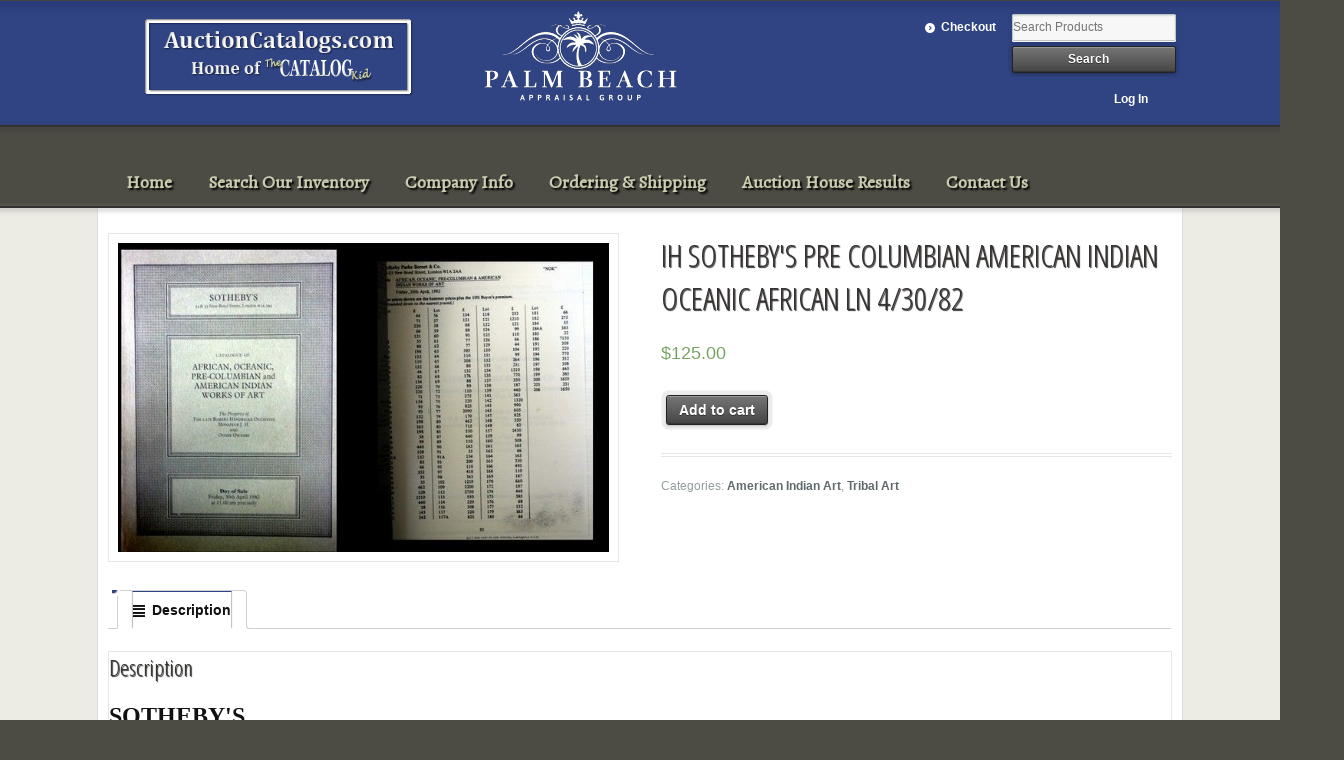

--- FILE ---
content_type: text/html; charset=UTF-8
request_url: https://auctioncatalogs.com/product/ih-sothebys-pre-columbian-american-indian-oceanic-african-ln-43082/
body_size: 6254
content:
<!DOCTYPE html>
<html lang="en" class=" ">
<head>

<meta charset="UTF-8" />



<title>IH SOTHEBY&#039;S PRE COLUMBIAN AMERICAN INDIAN OCEANIC AFRICAN LN 4/30/82 | Auction Catalogs - Home of the Catalog Kid</title>
<meta http-equiv="Content-Type" content="text/html; charset=UTF-8" />
<link href='https://fonts.googleapis.com/css?family=Alegreya' rel='stylesheet' type='text/css'>




<link rel="stylesheet" type="text/css" href="https://auctioncatalogs.com/wp-content/themes/mystile/style.css" media="screen" />

<!-- -->
<link rel='dns-prefetch' href='//s.w.org' />
<link rel="alternate" type="application/rss+xml" title="Auction Catalogs - Home of the Catalog Kid &raquo; Feed" href="https://auctioncatalogs.com/feed/" />
		<script type="text/javascript">
			window._wpemojiSettings = {"baseUrl":"https:\/\/s.w.org\/images\/core\/emoji\/12.0.0-1\/72x72\/","ext":".png","svgUrl":"https:\/\/s.w.org\/images\/core\/emoji\/12.0.0-1\/svg\/","svgExt":".svg","source":{"concatemoji":"https:\/\/auctioncatalogs.com\/wp-includes\/js\/wp-emoji-release.min.js?ver=5.3.17"}};
			!function(e,a,t){var n,r,o,i=a.createElement("canvas"),p=i.getContext&&i.getContext("2d");function s(e,t){var a=String.fromCharCode;p.clearRect(0,0,i.width,i.height),p.fillText(a.apply(this,e),0,0);e=i.toDataURL();return p.clearRect(0,0,i.width,i.height),p.fillText(a.apply(this,t),0,0),e===i.toDataURL()}function c(e){var t=a.createElement("script");t.src=e,t.defer=t.type="text/javascript",a.getElementsByTagName("head")[0].appendChild(t)}for(o=Array("flag","emoji"),t.supports={everything:!0,everythingExceptFlag:!0},r=0;r<o.length;r++)t.supports[o[r]]=function(e){if(!p||!p.fillText)return!1;switch(p.textBaseline="top",p.font="600 32px Arial",e){case"flag":return s([127987,65039,8205,9895,65039],[127987,65039,8203,9895,65039])?!1:!s([55356,56826,55356,56819],[55356,56826,8203,55356,56819])&&!s([55356,57332,56128,56423,56128,56418,56128,56421,56128,56430,56128,56423,56128,56447],[55356,57332,8203,56128,56423,8203,56128,56418,8203,56128,56421,8203,56128,56430,8203,56128,56423,8203,56128,56447]);case"emoji":return!s([55357,56424,55356,57342,8205,55358,56605,8205,55357,56424,55356,57340],[55357,56424,55356,57342,8203,55358,56605,8203,55357,56424,55356,57340])}return!1}(o[r]),t.supports.everything=t.supports.everything&&t.supports[o[r]],"flag"!==o[r]&&(t.supports.everythingExceptFlag=t.supports.everythingExceptFlag&&t.supports[o[r]]);t.supports.everythingExceptFlag=t.supports.everythingExceptFlag&&!t.supports.flag,t.DOMReady=!1,t.readyCallback=function(){t.DOMReady=!0},t.supports.everything||(n=function(){t.readyCallback()},a.addEventListener?(a.addEventListener("DOMContentLoaded",n,!1),e.addEventListener("load",n,!1)):(e.attachEvent("onload",n),a.attachEvent("onreadystatechange",function(){"complete"===a.readyState&&t.readyCallback()})),(n=t.source||{}).concatemoji?c(n.concatemoji):n.wpemoji&&n.twemoji&&(c(n.twemoji),c(n.wpemoji)))}(window,document,window._wpemojiSettings);
		</script>
		<style type="text/css">
img.wp-smiley,
img.emoji {
	display: inline !important;
	border: none !important;
	box-shadow: none !important;
	height: 1em !important;
	width: 1em !important;
	margin: 0 .07em !important;
	vertical-align: -0.1em !important;
	background: none !important;
	padding: 0 !important;
}
</style>
	<link rel='stylesheet' id='woo-layout-css'  href='https://auctioncatalogs.com/wp-content/themes/mystile/css/layout.css?ver=5.3.17' type='text/css' media='all' />
<link rel='stylesheet' id='wp-block-library-css'  href='https://auctioncatalogs.com/wp-includes/css/dist/block-library/style.min.css?ver=5.3.17' type='text/css' media='all' />
<link rel='stylesheet' id='contact-form-7-css'  href='https://auctioncatalogs.com/wp-content/plugins/contact-form-7/includes/css/styles.css?ver=3.4.1' type='text/css' media='all' />
<link rel='stylesheet' id='woocommerce-layout-css'  href='//auctioncatalogs.com/wp-content/plugins/woocommerce/assets/css/woocommerce-layout.css?ver=3.0.0' type='text/css' media='all' />
<link rel='stylesheet' id='woocommerce-smallscreen-css'  href='//auctioncatalogs.com/wp-content/plugins/woocommerce/assets/css/woocommerce-smallscreen.css?ver=3.0.0' type='text/css' media='only screen and (max-width: 768px)' />
<link rel='stylesheet' id='woocommerce-general-css'  href='//auctioncatalogs.com/wp-content/plugins/woocommerce/assets/css/woocommerce.css?ver=3.0.0' type='text/css' media='all' />
<script type='text/javascript' src='https://auctioncatalogs.com/wp-includes/js/jquery/jquery.js?ver=1.12.4-wp'></script>
<script type='text/javascript' src='https://auctioncatalogs.com/wp-includes/js/jquery/jquery-migrate.min.js?ver=1.4.1'></script>
<script type='text/javascript' src='https://auctioncatalogs.com/wp-content/themes/mystile/includes/js/third-party.js?ver=5.3.17'></script>
<script type='text/javascript' src='https://auctioncatalogs.com/wp-content/themes/mystile/includes/js/general.js?ver=5.3.17'></script>
<link rel='https://api.w.org/' href='https://auctioncatalogs.com/wp-json/' />
<link rel="EditURI" type="application/rsd+xml" title="RSD" href="https://auctioncatalogs.com/xmlrpc.php?rsd" />
<link rel="wlwmanifest" type="application/wlwmanifest+xml" href="https://auctioncatalogs.com/wp-includes/wlwmanifest.xml" /> 
<meta name="generator" content="WordPress 5.3.17" />
<meta name="generator" content="WooCommerce 3.0.0" />
<link rel='shortlink' href='https://auctioncatalogs.com/?p=63332' />
<link rel="alternate" type="application/json+oembed" href="https://auctioncatalogs.com/wp-json/oembed/1.0/embed?url=https%3A%2F%2Fauctioncatalogs.com%2Fproduct%2Fih-sothebys-pre-columbian-american-indian-oceanic-african-ln-43082%2F" />
<link rel="alternate" type="text/xml+oembed" href="https://auctioncatalogs.com/wp-json/oembed/1.0/embed?url=https%3A%2F%2Fauctioncatalogs.com%2Fproduct%2Fih-sothebys-pre-columbian-american-indian-oceanic-african-ln-43082%2F&#038;format=xml" />

<!-- Theme version -->
<meta name="generator" content="Mystile 1.2.7" />
<meta name="generator" content="WooFramework 5.5.5" />

<!-- Always force latest IE rendering engine (even in intranet) & Chrome Frame -->
<meta http-equiv="X-UA-Compatible" content="IE=edge,chrome=1" />

<!--  Mobile viewport scale | Disable user zooming as the layout is optimised -->
<meta content="initial-scale=1.0; maximum-scale=10.0; user-scalable=yes" name="viewport"/>
<!--[if lt IE 9]>
<script src="https://auctioncatalogs.com/wp-content/themes/mystile/includes/js/respond-IE.js"></script>
<![endif]-->
<!--[if lte IE 8]><script src="https://html5shiv.googlecode.com/svn/trunk/html5.js"></script>
<![endif]-->			<script type="text/javascript" >
				window.ga=window.ga||function(){(ga.q=ga.q||[]).push(arguments)};ga.l=+new Date;
				ga('create', 'UA-97819834-1', 'auto');
				// Plugins
				
				ga('send', 'pageview');
			</script>
			<script async src="https://www.google-analytics.com/analytics.js"></script>
			
<!-- Google Webfonts -->
<link href="https://fonts.googleapis.com/css?family=Cabin:400,400italic,700,700italic,|Vollkorn:r,b|Open+Sans+Condensed:300italic,400italic,700italic,400,300,700|Bree+Serif|Schoolbell" rel="stylesheet" type="text/css" />

<!-- Alt Stylesheet -->
<link href="https://auctioncatalogs.com/wp-content/themes/mystile/styles/blue.css" rel="stylesheet" type="text/css" />
<!-- Options Panel Custom CSS -->
<style type="text/css">
#logo img { display:none; } .site-title { display:block !important; }
.site-description { display:block !important; }
</style>


<!-- Woo Shortcodes CSS -->
<link href="https://auctioncatalogs.com/wp-content/themes/mystile/functions/css/shortcodes.css" rel="stylesheet" type="text/css" />

<!-- Custom Stylesheet -->
<link href="https://auctioncatalogs.com/wp-content/themes/mystile/custom.css" rel="stylesheet" type="text/css" />


</head>

<body data-rsssl=1 class="product-template-default single single-product postid-63332 woocommerce woocommerce-page chrome alt-style-blue layout-right-content layout-full">

<div id="wrapper">


<div class="panel1-bottom-line" style="background-color: #444; height: 1px;-webkit-box-shadow: 0px 3px 8px #000000; -moz-box-shadow: 0px 3px 8px #000000; box-shadow: 0px 3px 8px #000000;position: relative;z-index: 1000;margin-left: -5%; margin-right: -5%;"></div>
	<div id="top">
		<nav class="col-full" role="navigation">
			<a href="/"><img class="topLogo" src="/wp-content/uploads/2013/05/AC.png" /></a>
<a href="https://www.palmbeachappraisalgroup.com"><img class="topLogo" src="/wp-content/uploads/2020/12/PALM-BEACH-APPRAISAL-GROUP-WHT.png" /></a>
						<ul class="nav wc-nav"><li class="checkout"><a href="https://auctioncatalogs.com/checkout/">Checkout</a></li><li class="search"><form role="search" method="get" id="searchform" action="https://auctioncatalogs.com/" >
    <label class="screen-reader-text" for="s">Search Products:</label>
    <input type="search" results=5 autosave="https://auctioncatalogs.com/" class="input-text" placeholder="Search Products" value="" name="s" id="s" />
    <input type="submit" class="button" id="searchsubmit" value="Search" />
    <input type="hidden" name="post_type" value="product" />
    </form></li><li style="clear: both; float:right; padding: 1.387em 1em; "><a href="/my-account/" style="display: inline;">Log In</a></li></ul>		</nav>
	</div>
<div class="panel1-bottom-line" style="background-color: #333; height: 2px;-webkit-box-shadow: 0px 2px 5px #333; -moz-box-shadow: 0px 2px 5px #333; box-shadow: 0px 2px 5px #333;position: relative;z-index: 1000;margin-left: -5%; margin-right: -5%;"></div>

<!-- /#top -->


	<div id="top2">
		<nav class="col-full" role="">














    
	<header id="header" class="">



	    <hgroup>

	    	 			
			<h3 class="nav-toggle"><a href="#navigation">&#9776; <span>Navigation</span></a></h3>

		</hgroup>





        
		<nav id="navigation" class="col-full" role="navigation">

			<ul id="main-nav" class="nav fr"><li id="menu-item-18" class="menu-item menu-item-type-post_type menu-item-object-page menu-item-home menu-item-18"><a href="https://auctioncatalogs.com/">Home</a></li>
<li id="menu-item-33" class="menu-item menu-item-type-post_type menu-item-object-page menu-item-33"><a href="https://auctioncatalogs.com/search/">Search Our Inventory</a></li>
<li id="menu-item-32" class="menu-item menu-item-type-post_type menu-item-object-page menu-item-32"><a href="https://auctioncatalogs.com/company-info/">Company Info</a></li>
<li id="menu-item-31" class="menu-item menu-item-type-post_type menu-item-object-page menu-item-31"><a href="https://auctioncatalogs.com/ordering/">Ordering &#038; Shipping</a></li>
<li id="menu-item-28" class="menu-item menu-item-type-post_type menu-item-object-page menu-item-28"><a href="https://auctioncatalogs.com/auction-house-results/">Auction House Results</a></li>
<li id="menu-item-29" class="menu-item menu-item-type-post_type menu-item-object-page menu-item-29"><a href="https://auctioncatalogs.com/contact-us/">Contact Us</a></li>
</ul>
		</nav><!-- /#navigation -->

		










	</header><!-- /#header -->



		</nav>
	</div>
<div class="panel1-bottom-line" style="background-color: #333; height: 2px;-webkit-box-shadow: 0px 2px 5px #999; -moz-box-shadow: 0px 2px 5px #999; box-shadow: 0px 2px 5px #999;position: relative;z-index: 1000;margin-left: -5%; margin-right: -5%;"></div>



	
			<!-- #content Starts -->
			    <div id="content" class="col-full">

	        <!-- #main Starts -->
	        	        <div id="main" class="col-left">

	    
		
			

<div id="product-63332" class="post-63332 product type-product status-publish has-post-thumbnail product_cat-american-indian-art product_cat-tribal-art first instock sold-individually shipping-taxable purchasable product-type-simple">

	<div class="woocommerce-product-gallery woocommerce-product-gallery--with-images woocommerce-product-gallery--columns-4 images" data-columns="4" style=" transition: opacity .25s ease-in-out;">
	<figure class="woocommerce-product-gallery__wrapper">
		<div data-thumb="https://auctioncatalogs.com/wp-content/uploads/2019/02/s-l1600-3-3-300x189.jpg" class="woocommerce-product-gallery__image"><a href="https://auctioncatalogs.com/wp-content/uploads/2019/02/s-l1600-3-3.jpg"><img width="640" height="403" src="https://auctioncatalogs.com/wp-content/uploads/2019/02/s-l1600-3-3.jpg" class="attachment-shop_single size-shop_single wp-post-image" alt="" title="" data-src="https://auctioncatalogs.com/wp-content/uploads/2019/02/s-l1600-3-3.jpg" data-large_image="https://auctioncatalogs.com/wp-content/uploads/2019/02/s-l1600-3-3.jpg" data-large_image_width="640" data-large_image_height="403" srcset="https://auctioncatalogs.com/wp-content/uploads/2019/02/s-l1600-3-3.jpg 640w, https://auctioncatalogs.com/wp-content/uploads/2019/02/s-l1600-3-3-300x189.jpg 300w, https://auctioncatalogs.com/wp-content/uploads/2019/02/s-l1600-3-3-600x378.jpg 600w, https://auctioncatalogs.com/wp-content/uploads/2019/02/s-l1600-3-3-476x300.jpg 476w" sizes="(max-width: 640px) 100vw, 640px" /></a></div>	</figure>
</div>

	<div class="summary entry-summary">

		<h1 class="product_title entry-title">IH SOTHEBY'S PRE COLUMBIAN AMERICAN INDIAN OCEANIC AFRICAN LN 4/30/82</h1><p class="price"><span class="woocommerce-Price-amount amount"><span class="woocommerce-Price-currencySymbol">&#36;</span>125.00</span></p>

	
	<form class="cart" method="post" enctype='multipart/form-data'>
			<div class="quantity hidden">
		<input type="hidden" class="qty" name="quantity" value="1" />
	</div>
	
		<button type="submit" name="add-to-cart" value="63332" class="single_add_to_cart_button button alt">Add to cart</button>

			</form>

	
<div class="product_meta">

	
	
	<span class="posted_in">Categories: <a href="https://auctioncatalogs.com/product-category/american-indian-art/" rel="tag">American Indian Art</a>, <a href="https://auctioncatalogs.com/product-category/tribal-art/" rel="tag">Tribal Art</a></span>
	
	
</div>


	</div><!-- .summary -->

	
	<div class="woocommerce-tabs wc-tabs-wrapper">
		<ul class="tabs wc-tabs" role="tablist">
							<li class="description_tab" id="tab-title-description" role="tab" aria-controls="tab-description">
					<a href="#tab-description">Description</a>
				</li>
					</ul>
					<div class="woocommerce-Tabs-panel woocommerce-Tabs-panel--description panel entry-content wc-tab" id="tab-description" role="tabpanel" aria-labelledby="tab-title-description">
				
  <h2>Description</h2>

<p><span style="font-family: Georgia; font-size: x-large;"><b>SOTHEBY'S  </b></span></p>
<p><span style="font-family: Georgia; font-size: x-large;"><b> </b></span><span style="font-family: Georgia; font-size: x-large;"><b>PRE COLUMBIAN</b></span></p>
<p><b> AMERICAN INDIAN </b></p>
<p><b> OCEANIC  AND AFRICAN</b></p>
<p><span style="font-family: Georgia; font-size: x-large;"><b>  WORKS OF ART </b></span></p>
<p><span style="font-family: Georgia; font-size: x-large;"><b>LONDON </b></span></p>
<p><span style="font-family: Georgia; font-size: x-large;"><b>4/30/82</b></span></p>
<p><span style="font-family: Georgia; font-size: x-large;"><b>This post auction catalog consists of 56 </b></span><b>pages with 206 lots  illustrated  in b/w  and few   color and all described in detail</b></p>
			</div>
			</div>


	<section class="related products">

		<h2>Related products</h2>

		<ul class="products">

			
				<li class="post-3337 product type-product status-publish has-post-thumbnail product_cat-american-indian-art product_cat-tribal-art first instock sold-individually shipping-taxable purchasable product-type-simple">
	<a href="https://auctioncatalogs.com/product/butterfield-native-american-pre-columbian-african-oceanic-other-tribal-works-of-art-san-francisco-61097-sale-6602-3337/" class="woocommerce-LoopProduct-link"><img width="461" height="600" src="https://auctioncatalogs.com/wp-content/uploads/2013/05/3212_fullsize-461x600.jpg" class="attachment-shop_catalog size-shop_catalog wp-post-image" alt="3212_fullsize" title="3212_fullsize" srcset="https://auctioncatalogs.com/wp-content/uploads/2013/05/3212_fullsize-461x600.jpg 461w, https://auctioncatalogs.com/wp-content/uploads/2013/05/3212_fullsize-231x300.jpg 231w, https://auctioncatalogs.com/wp-content/uploads/2013/05/3212_fullsize.jpg 492w" sizes="(max-width: 461px) 100vw, 461px" /><h2 class="woocommerce-loop-product__title">SO-AA Butterfield Native American, Pre-Columbian, African, Oceanic &#038; Other Tribal Works of Art San Francisco 6/10/97 Sale 6602</h2>
	<span class="price"><span class="woocommerce-Price-amount amount"><span class="woocommerce-Price-currencySymbol">&#36;</span>125.00</span></span>
</a></li>

			
				<li class="post-3391 product type-product status-publish has-post-thumbnail product_cat-american-indian-art last instock sold-individually shipping-taxable purchasable product-type-simple">
	<a href="https://auctioncatalogs.com/product/sothebys-american-indian-art-new-york-62404-sale-8042-3391/" class="woocommerce-LoopProduct-link"><img width="473" height="600" src="https://auctioncatalogs.com/wp-content/uploads/2013/05/3266_fullsize-473x600.jpg" class="attachment-shop_catalog size-shop_catalog wp-post-image" alt="3266_fullsize" title="3266_fullsize" srcset="https://auctioncatalogs.com/wp-content/uploads/2013/05/3266_fullsize-473x600.jpg 473w, https://auctioncatalogs.com/wp-content/uploads/2013/05/3266_fullsize-237x300.jpg 237w, https://auctioncatalogs.com/wp-content/uploads/2013/05/3266_fullsize.jpg 505w" sizes="(max-width: 473px) 100vw, 473px" /><h2 class="woocommerce-loop-product__title">SO-AA Sotheby's American Indian Art New York 6/24/04 Sale 8042</h2>
	<span class="price"><span class="woocommerce-Price-amount amount"><span class="woocommerce-Price-currencySymbol">&#36;</span>95.00</span></span>
</a></li>

			
		</ul>

	</section>


</div><!-- #product-63332 -->


		
	
			</div><!-- /#main -->
	        
	    </div><!-- /#content -->
			    
	
<div class="footer-wrap">

<div class="panel1-bottom-line" style="background-color: #888; height: 2px;-webkit-box-shadow: 0px 3px 8px #000000; -moz-box-shadow: 0px 3px 8px #000000; box-shadow: 0px 3px 5px #000000;position: relative;z-index: 1000;margin-left: -5%; margin-right: -5%;"></div>
		<footer id="footer" class="col-full">
	
			<div id="copyright" style="text-align: center;">


Visit our site for regular updates on new auction catalogs and special offers.<br />
Web: <a href="/" style="color: rgba(251, 255, 218, 0.75); text-shadow: 1px 1px 2px #000;">www.auctioncatalogs.com</a> | Email: <a href="/cdn-cgi/l/email-protection#fa999b8e9b96959d89ba999b8e9b96959d91939ed4999597" style="color: rgba(251, 255, 218, 0.75); text-shadow: 1px 1px 2px #000;"><span class="__cf_email__" data-cfemail="61020015000d0e061221020015000d0e060a08054f020e0c">[email&#160;protected]</span></a><br />
Call: (908) 675-6666  Monday - Saturday,  9AM - 8PM Eastern Time<br />
<br />
<img src="/wp-content/uploads/2013/05/FootLogo.png" />
<img src="/wp-content/uploads/2020/12/PALM-BEACH-APPRAISAL-GROUP-WHT.png" />
</div>
	
		</footer><!-- /#footer  -->
	
	</div><!-- / footer-wrap -->

</div><!-- /#wrapper -->
<script data-cfasync="false" src="/cdn-cgi/scripts/5c5dd728/cloudflare-static/email-decode.min.js"></script><script type="application/ld+json">{"@context":"http:\/\/schema.org\/","@type":"Product","@id":"https:\/\/auctioncatalogs.com\/product\/ih-sothebys-pre-columbian-american-indian-oceanic-african-ln-43082\/","url":"https:\/\/auctioncatalogs.com\/product\/ih-sothebys-pre-columbian-american-indian-oceanic-african-ln-43082\/","name":"IH SOTHEBY'S PRE COLUMBIAN AMERICAN INDIAN OCEANIC AFRICAN LN 4\/30\/82","offers":[{"@type":"Offer","priceCurrency":"USD","availability":"http:\/\/schema.org\/InStock","sku":"","image":"https:\/\/auctioncatalogs.com\/wp-content\/uploads\/2019\/02\/s-l1600-3-3.jpg","description":"SOTHEBY'S\u00a0\u00a0 \u00a0PRE COLUMBIAN \u00a0AMERICAN INDIAN\u00a0 \u00a0OCEANIC\u00a0 AND AFRICAN \u00a0 WORKS OF ART\u00a0 LONDON\u00a0 4\/30\/82 This post auction catalog consists of\u00a056\u00a0pages with 206 lots\u00a0 illustrated\u00a0 in b\/w\u00a0 and few\u00a0 \u00a0color and all described in detail","seller":{"@type":"Organization","name":"Auction Catalogs - Home of the Catalog Kid","url":"https:\/\/auctioncatalogs.com"},"price":"125.00"}]}</script><script type='text/javascript' src='https://auctioncatalogs.com/wp-content/plugins/contact-form-7/includes/js/jquery.form.min.js?ver=3.32.0-2013.04.03'></script>
<script type='text/javascript'>
/* <![CDATA[ */
var _wpcf7 = {"loaderUrl":"https:\/\/auctioncatalogs.com\/wp-content\/plugins\/contact-form-7\/images\/ajax-loader.gif","sending":"Sending ..."};
/* ]]> */
</script>
<script type='text/javascript' src='https://auctioncatalogs.com/wp-content/plugins/contact-form-7/includes/js/scripts.js?ver=3.4.1'></script>
<script type='text/javascript'>
/* <![CDATA[ */
var wc_add_to_cart_params = {"ajax_url":"\/wp-admin\/admin-ajax.php","wc_ajax_url":"\/product\/ih-sothebys-pre-columbian-american-indian-oceanic-african-ln-43082\/?wc-ajax=%%endpoint%%","i18n_view_cart":"View cart","cart_url":"https:\/\/auctioncatalogs.com\/cart\/","is_cart":"","cart_redirect_after_add":"no"};
/* ]]> */
</script>
<script type='text/javascript' src='//auctioncatalogs.com/wp-content/plugins/woocommerce/assets/js/frontend/add-to-cart.min.js?ver=3.0.0'></script>
<script type='text/javascript'>
/* <![CDATA[ */
var wc_single_product_params = {"i18n_required_rating_text":"Please select a rating","review_rating_required":"no","flexslider":{"rtl":false,"animation":"slide","smoothHeight":false,"directionNav":false,"controlNav":"thumbnails","slideshow":false,"animationSpeed":500,"animationLoop":false},"zoom_enabled":"","photoswipe_enabled":"","flexslider_enabled":""};
/* ]]> */
</script>
<script type='text/javascript' src='//auctioncatalogs.com/wp-content/plugins/woocommerce/assets/js/frontend/single-product.min.js?ver=3.0.0'></script>
<script type='text/javascript' src='//auctioncatalogs.com/wp-content/plugins/woocommerce/assets/js/jquery-blockui/jquery.blockUI.min.js?ver=2.70'></script>
<script type='text/javascript' src='//auctioncatalogs.com/wp-content/plugins/woocommerce/assets/js/js-cookie/js.cookie.min.js?ver=2.1.3'></script>
<script type='text/javascript'>
/* <![CDATA[ */
var woocommerce_params = {"ajax_url":"\/wp-admin\/admin-ajax.php","wc_ajax_url":"\/product\/ih-sothebys-pre-columbian-american-indian-oceanic-african-ln-43082\/?wc-ajax=%%endpoint%%"};
/* ]]> */
</script>
<script type='text/javascript' src='//auctioncatalogs.com/wp-content/plugins/woocommerce/assets/js/frontend/woocommerce.min.js?ver=3.0.0'></script>
<script type='text/javascript'>
/* <![CDATA[ */
var wc_cart_fragments_params = {"ajax_url":"\/wp-admin\/admin-ajax.php","wc_ajax_url":"\/product\/ih-sothebys-pre-columbian-american-indian-oceanic-african-ln-43082\/?wc-ajax=%%endpoint%%","fragment_name":"wc_fragments"};
/* ]]> */
</script>
<script type='text/javascript' src='//auctioncatalogs.com/wp-content/plugins/woocommerce/assets/js/frontend/cart-fragments.min.js?ver=3.0.0'></script>
<script type='text/javascript' src='https://auctioncatalogs.com/wp-includes/js/wp-embed.min.js?ver=5.3.17'></script>
<script>
  (function(i,s,o,g,r,a,m){i['GoogleAnalyticsObject']=r;i[r]=i[r]||function(){
  (i[r].q=i[r].q||[]).push(arguments)},i[r].l=1*new Date();a=s.createElement(o),
  m=s.getElementsByTagName(o)[0];a.async=1;a.src=g;m.parentNode.insertBefore(a,m)
  })(window,document,'script','//www.google-analytics.com/analytics.js','ga');

  ga('create', 'UA-42209359-1', 'auctioncatalogs.com');
  ga('send', 'pageview');

</script>
</body>
</html>